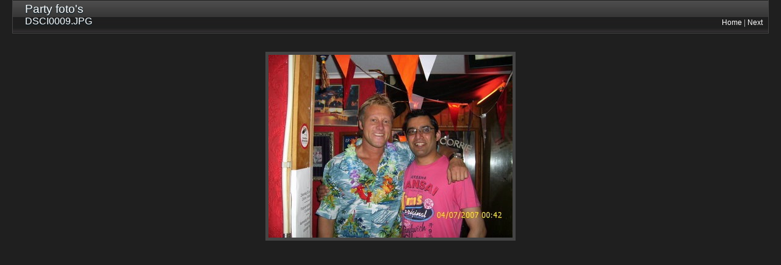

--- FILE ---
content_type: text/html
request_url: http://candyclub.nl/photos-3/files/page48-1000-full.html
body_size: 552
content:

<!DOCTYPE html PUBLIC "-//W3C//DTD XHTML 1.0 Strict//EN" "http://www.w3.org/TR/xhtml1/DTD/xhtml1-strict.dtd">
<html xmlns="http://www.w3.org/1999/xhtml">

	<head>
		<meta http-equiv="content-type" content="text/html; charset=utf-8" />
		<meta name="generator" content="RapidWeaver" />
		<link rel="stylesheet" type="text/css" href="../../rw_common/themes/magnesium/styles.css" /><link rel="stylesheet" type="text/css" href="../../rw_common/themes/magnesium/css/styles/pink.css" /><link rel="stylesheet" type="text/css" href="../../rw_common/themes/magnesium/css/width/width_1000.css" /><link rel="stylesheet" type="text/css" href="../../rw_common/themes/magnesium/css/sidebar/sidebar_left.css" /><script type="text/javascript" src="../../rw_common/themes/magnesium/javascript.js"></script>
		<title>Party foto's</title>
	</head>

	<body class="photo-background">
	
		<div class="photo-navigation">
			<p class="photo-title">Party foto's</p>
			<p class="photo-caption">DSCI0009.JPG</p>
			<p class="photo-links"><a href="../index.html">Home</a> | <a href="page48-1001-full.html">Next</a></p>
		</div>
		
		<img class="photo-frame" src="page48-1000-full.jpg" alt="Loading Image" width="400" height="300"/>
			
		
			
	</body>

</html>

--- FILE ---
content_type: text/css
request_url: http://candyclub.nl/rw_common/themes/magnesium/css/styles/pink.css
body_size: 222
content:
a:hover, a:active {
	color: #ffadf8;
}

#navcontainer #current {
	color: #ffadf8;
	background: repeat-x url(../../images/pink/button_over.png);
}

#navcontainer .currentAncestor {
	color: #ffadf8;
	background: repeat-x url(../../images/pink/button_over.png);
}

#navcontainer a:hover {
	color: #ffadf8;
	background: url(../../images/pink/button_over.png) repeat-x;
}

#navcontainer ul ul a:hover{
	color: #ffadf8;
	text-shadow: 0px -1px 3px #2b6568;
}

#navcontainer ul ul #current{
	color: #ffadf8;
	text-shadow: 0px -1px 3px #2b6568;
}

#navcontainer ul ul .currentAncestor {
	color: #ffadf8;
	text-shadow: 0px -1px 3px #2b6568;
	background-image: none;
}

--- FILE ---
content_type: text/css
request_url: http://candyclub.nl/rw_common/themes/magnesium/css/sidebar/sidebar_left.css
body_size: 184
content:
#sidebarContainer {
	float: left;
}

#container {
	background: url(../../images/sidebar_left.png) repeat-y #2f2f2f left;
}

#contentContainer {
	position: relative;
	margin-left: 190px;
	margin-right: 0;
}

#pageHeader h1, #pageHeader h2 {
	padding-left: 10px;
}